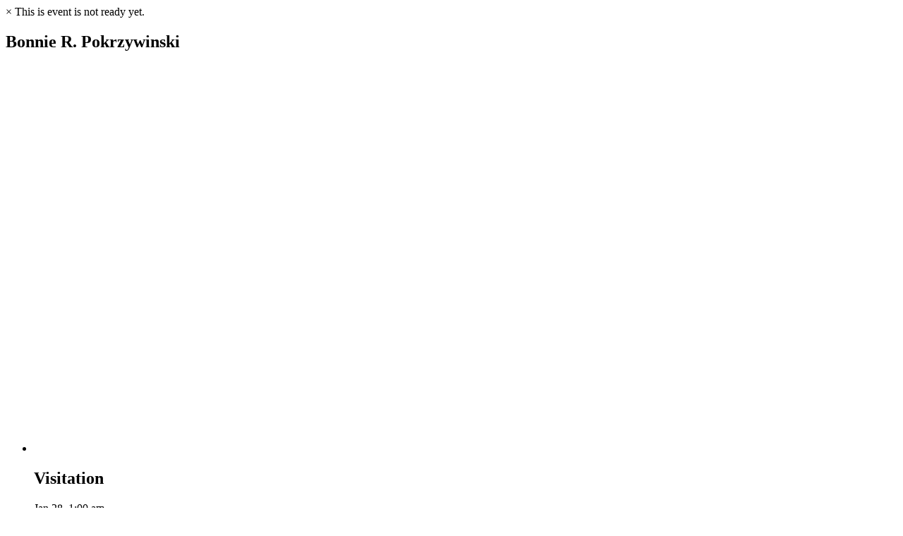

--- FILE ---
content_type: text/html; charset=utf-8
request_url: https://player.memoryshare.com/memoryshare/video/bonnier-pokrzywinski-8093363
body_size: 3826
content:
<!DOCTYPE html><html lang="en"><head><style class="vjs-styles-defaults">
      .video-js {
        width: 300px;
        height: 150px;
      }

      .vjs-fluid:not(.vjs-audio-only-mode) {
        padding-top: 56.25%
      }
    </style><style class="vjs-styles-dimensions">
      .ms-video-player-dimensions {
        width: 300px;
        height: 168.75px;
      }

      .ms-video-player-dimensions.vjs-fluid:not(.vjs-audio-only-mode) {
        padding-top: 56.25%;
      }
    </style>
        <meta charset="UTF-8">
        <meta http-equiv="X-UA-Compatible" content="IE=edge">
        <link rel="icon" href="../favicon.ico" type="image/x-icon">
        <meta name="viewport" content="width=device-width, initial-scale=1.0">
        <title>Bonnie R. Pokrzywinski's Service</title>

        <!-- CSS STUFF ==========================================================-->
        <link href="https://vjs.zencdn.net/7.19.2/video-js.css" rel="stylesheet">
        <link rel="stylesheet" href="/static/css/styles.css">
        <!-- ====================================================================-->
    <meta name="description" content="Watch: Bonnie R. Pokrzywinski of Crookston, MN Bonnie R. Pokrzywinski's Visitation"><script type="application/ld+json">{"@context":"https://schema.org","@type":"VideoObject","contentURL":"https://videos.memoryshare.com/video/3691157974473StenshoelHouskeFuneralHome.mp4","description":"Watch: Bonnie R. Pokrzywinski of Crookston, MN Bonnie R. Pokrzywinski's Visitation","duration":"P53M41S","embedUrl":"https://player.memoryshare.com/video/bonnier-pokrzywinski-8093363","name":"Bonnie R. Pokrzywinski's Visitation","thumbnailUrl":"https://videos.memoryshare.com/video-thumbnails/3691157974473StenshoelHouskeFuneralHome_thumb.png","uploadDate":"2023-01-28T20:02:53+00:00","publication":[]}</script></head>
    <body>
        <base href="/public/">
        <main id="ms-player-container" class="ms-player-container" style="visibility: visible;">
            <div id="ms-loading-state" style="display: none;">
                <div>
                    <div class="loader">Loading...</div>
                    <p>Loading Player ...</p>
                </div>
            </div>
            <div id="ms-upcoming-state" style="display: none;">
                <ul id="ms-upcoming-container">
                    <li>
                        <h1 id="ms-upcoming-title"></h1>
                    </li>
                </ul>

                <div id="ms-upcoming-bottom-area">
                    <p>* A recording of the service will be uploaded shortly after the event</p>
                    <div id="ms-upcoming-logo-container"></div>
                </div>
            </div>

            <div id="ms-loaded-state" style="display: flex;">
                <div id="ms-loaded-container" class="ms-player-only-layout">
                    <div class="alert-wrapper">
                        <div id="alert">
                            <span class="closebtn" onclick="this.parentElement.style.opacity='0';">×</span>
                            This is event is not ready yet.
                        </div>
                    </div>
                    <aside class="sidebar" id="ms-sidebar">
                        <h1 class="sidebar-title" id="ms-loaded-sidebar-title">Bonnie R. Pokrzywinski</h1>

                        <ul class="mobile-hidden" id="ms-player-sidebar-container"><li class="sidebar-list-event"><img src="/assets/icons/play-regular.svg" class="icon"><div><h2>Visitation</h2><p>Jan 28, 1:00 am</p></div></li><li class="sidebar-list-event"><img src="/assets/icons/play-regular.svg" class="icon"><div><h2>Funeral</h2><p>Jan 28, 4:30 pm</p></div></li></ul>
                    </aside>

                    <div id="ms-video-wrapper" class="ms-video-wrapper">
                        <div class="action-container">
                            <button id="events-btn" class="">
                                <span>Events</span>
                                <span id="chevron-icon-container"></span>
                            </button>
                            <span class="live-tag" id="video-live-tag">
                                <span> LIVE </span>
                            </span>
                        </div>

                        <video-js id="ms-video-player" class="video-js vjs-default-skin vjs-big-play-centered player vjs-paused ms-video-player-dimensions vjs-fluid vjs-controls-enabled vjs-workinghover vjs-v8 vjs-user-active vjs-layout-large vjs-hls-quality-selector" tabindex="-1" lang="en" translate="no" role="region" aria-label="Video Player"><video tabindex="-1" class="vjs-tech" id="ms-video-player_html5_api"></video><div class="vjs-poster vjs-hidden" aria-disabled="false"></div><div class="vjs-title-bar vjs-hidden"><div class="vjs-title-bar-title" id="vjs-title-bar-title-91"></div><div class="vjs-title-bar-description" id="vjs-title-bar-description-92"></div></div><div class="vjs-text-track-display" translate="yes" aria-live="off" aria-atomic="true"><div style="position: absolute; inset: 0px; margin: 1.5%;"></div></div><div class="vjs-loading-spinner" dir="ltr"><span class="vjs-control-text">Video Player is loading.</span></div><button class="vjs-big-play-button" type="button" title="Play Video" aria-disabled="false"><span class="vjs-icon-placeholder" aria-hidden="true"></span><span class="vjs-control-text" aria-live="polite">Play Video</span></button><div class="vjs-control-bar" dir="ltr"><button class="vjs-play-control vjs-control vjs-button" type="button" title="Play" aria-disabled="false"><span class="vjs-icon-placeholder" aria-hidden="true"></span><span class="vjs-control-text" aria-live="polite">Play</span></button><div class="vjs-current-time vjs-time-control vjs-control"><span class="vjs-control-text" role="presentation">Current Time&nbsp;</span><span class="vjs-current-time-display" role="presentation">0:00</span></div><div class="vjs-progress-control vjs-control"><div tabindex="0" class="vjs-progress-holder vjs-slider vjs-slider-horizontal" role="slider" aria-valuenow="0" aria-valuemin="0" aria-valuemax="100" aria-label="Progress Bar"><div class="vjs-load-progress"><span class="vjs-control-text"><span>Loaded</span>: <span class="vjs-control-text-loaded-percentage">0%</span></span></div><div class="vjs-mouse-display"><div class="vjs-time-tooltip" aria-hidden="true"></div></div><div class="vjs-play-progress vjs-slider-bar" aria-hidden="true"><div class="vjs-time-tooltip" aria-hidden="true"></div></div></div></div><div class="vjs-volume-panel vjs-control vjs-volume-panel-horizontal"><button class="vjs-mute-control vjs-control vjs-button" type="button" title="Mute" aria-disabled="false"><span class="vjs-icon-placeholder" aria-hidden="true"></span><span class="vjs-control-text" aria-live="polite">Mute</span></button><div class="vjs-volume-control vjs-control vjs-volume-horizontal"><div tabindex="0" class="vjs-volume-bar vjs-slider-bar vjs-slider vjs-slider-horizontal" role="slider" aria-valuenow="100" aria-valuemin="0" aria-valuemax="100" aria-label="Volume Level" aria-live="polite" aria-valuetext="100%"><div class="vjs-mouse-display"><div class="vjs-volume-tooltip" aria-hidden="true"></div></div><div class="vjs-volume-level"><span class="vjs-control-text"></span></div></div></div></div><div class="vjs-menu-button vjs-menu-button-popup vjs-control vjs-button vjs-quality-selector"><button class="vjs-menu-button vjs-menu-button-popup vjs-button" type="button" aria-disabled="false" aria-haspopup="true" aria-expanded="false"><span class="vjs-icon-placeholder vjs-icon-cog" aria-hidden="true"></span><span class="vjs-control-text" aria-live="polite"></span></button><div class="vjs-menu"><ul class="vjs-menu-content"><li class="vjs-menu-title" tabindex="-1">Quality</li></ul></div></div><button class="vjs-control vjs-button pointer" type="button" aria-disabled="false" id="ms-loop-btn" title="Loop"><span id="ms-loop-btn" class="vjs-icon-placeholder"><svg class="svg-icon" id="repeat-control" viewBox="0 0 1024 1024" version="1.1" xmlns="http://www.w3.org/2000/svg"><path d="M764.16 213.333333h-512l55.466667-55.04a42.666667 42.666667 0 0 0-60.586667-60.586666l-128 128a42.666667 42.666667 0 0 0 0 60.586666l128 128a42.666667 42.666667 0 0 0 60.586667 0 42.666667 42.666667 0 0 0 0-60.586666L252.16 298.666667h512a66.56 66.56 0 0 1 67.84 65.28V469.333333a42.666667 42.666667 0 0 0 85.333333 0V363.946667A151.893333 151.893333 0 0 0 764.16 213.333333zM776.96 609.706667a42.666667 42.666667 0 0 0-60.586667 60.586666l55.466667 55.04h-512a66.56 66.56 0 0 1-67.84-65.28V554.666667a42.666667 42.666667 0 0 0-85.333333 0v105.386666A151.893333 151.893333 0 0 0 259.84 810.666667h512l-55.466667 55.04a42.666667 42.666667 0 0 0 0 60.586666 42.666667 42.666667 0 0 0 60.586667 0l128-128a42.666667 42.666667 0 0 0 0-60.586666z"></path></svg></span></button><button class="vjs-fullscreen-control vjs-control vjs-button" type="button" title="Fullscreen" aria-disabled="false"><span class="vjs-icon-placeholder" aria-hidden="true"></span><span class="vjs-control-text" aria-live="polite">Fullscreen</span></button></div><div class="vjs-error-display vjs-modal-dialog vjs-hidden " tabindex="-1" aria-describedby="ms-video-player_component_294_description" aria-hidden="true" aria-label="Modal Window" role="dialog" aria-live="polite"><p class="vjs-modal-dialog-description vjs-control-text" id="ms-video-player_component_294_description">This is a modal window.</p><div class="vjs-modal-dialog-content" role="document"></div></div><div class="vjs-modal-dialog vjs-hidden  vjs-text-track-settings" tabindex="-1" aria-describedby="ms-video-player_component_300_description" aria-hidden="true" aria-label="Caption Settings Dialog" role="dialog" aria-live="polite"><p class="vjs-modal-dialog-description vjs-control-text" id="ms-video-player_component_300_description">Beginning of dialog window. Escape will cancel and close the window.</p><div class="vjs-modal-dialog-content" role="document"><div class="vjs-track-settings-colors"><fieldset class="vjs-fg vjs-track-setting"><legend id="captions-text-legend-ms-video-player_component_300">Text</legend><span class="vjs-text-color"><label id="captions-foreground-color-ms-video-player_component_300" class="vjs-label" for="vjs_select_327">Color</label><select id="vjs_select_327" aria-labelledby="captions-text-legend-ms-video-player_component_300 captions-foreground-color-ms-video-player_component_300"><option id="captions-foreground-color-ms-video-player_component_300-White" value="#FFF" aria-labelledby="captions-text-legend-ms-video-player_component_300 captions-foreground-color-ms-video-player_component_300 captions-foreground-color-ms-video-player_component_300-White">White</option><option id="captions-foreground-color-ms-video-player_component_300-Black" value="#000" aria-labelledby="captions-text-legend-ms-video-player_component_300 captions-foreground-color-ms-video-player_component_300 captions-foreground-color-ms-video-player_component_300-Black">Black</option><option id="captions-foreground-color-ms-video-player_component_300-Red" value="#F00" aria-labelledby="captions-text-legend-ms-video-player_component_300 captions-foreground-color-ms-video-player_component_300 captions-foreground-color-ms-video-player_component_300-Red">Red</option><option id="captions-foreground-color-ms-video-player_component_300-Green" value="#0F0" aria-labelledby="captions-text-legend-ms-video-player_component_300 captions-foreground-color-ms-video-player_component_300 captions-foreground-color-ms-video-player_component_300-Green">Green</option><option id="captions-foreground-color-ms-video-player_component_300-Blue" value="#00F" aria-labelledby="captions-text-legend-ms-video-player_component_300 captions-foreground-color-ms-video-player_component_300 captions-foreground-color-ms-video-player_component_300-Blue">Blue</option><option id="captions-foreground-color-ms-video-player_component_300-Yellow" value="#FF0" aria-labelledby="captions-text-legend-ms-video-player_component_300 captions-foreground-color-ms-video-player_component_300 captions-foreground-color-ms-video-player_component_300-Yellow">Yellow</option><option id="captions-foreground-color-ms-video-player_component_300-Magenta" value="#F0F" aria-labelledby="captions-text-legend-ms-video-player_component_300 captions-foreground-color-ms-video-player_component_300 captions-foreground-color-ms-video-player_component_300-Magenta">Magenta</option><option id="captions-foreground-color-ms-video-player_component_300-Cyan" value="#0FF" aria-labelledby="captions-text-legend-ms-video-player_component_300 captions-foreground-color-ms-video-player_component_300 captions-foreground-color-ms-video-player_component_300-Cyan">Cyan</option></select></span><span class="vjs-text-opacity vjs-opacity"><label id="captions-foreground-opacity-ms-video-player_component_300" class="vjs-label" for="vjs_select_332">Opacity</label><select id="vjs_select_332" aria-labelledby="captions-text-legend-ms-video-player_component_300 captions-foreground-opacity-ms-video-player_component_300"><option id="captions-foreground-opacity-ms-video-player_component_300-Opaque" value="1" aria-labelledby="captions-text-legend-ms-video-player_component_300 captions-foreground-opacity-ms-video-player_component_300 captions-foreground-opacity-ms-video-player_component_300-Opaque">Opaque</option><option id="captions-foreground-opacity-ms-video-player_component_300-SemiTransparent" value="0.5" aria-labelledby="captions-text-legend-ms-video-player_component_300 captions-foreground-opacity-ms-video-player_component_300 captions-foreground-opacity-ms-video-player_component_300-SemiTransparent">Semi-Transparent</option></select></span></fieldset><fieldset class="vjs-bg vjs-track-setting"><legend id="captions-background-ms-video-player_component_300">Text Background</legend><span class="vjs-bg-color"><label id="captions-background-color-ms-video-player_component_300" class="vjs-label" for="vjs_select_342">Color</label><select id="vjs_select_342" aria-labelledby="captions-background-ms-video-player_component_300 captions-background-color-ms-video-player_component_300"><option id="captions-background-color-ms-video-player_component_300-Black" value="#000" aria-labelledby="captions-background-ms-video-player_component_300 captions-background-color-ms-video-player_component_300 captions-background-color-ms-video-player_component_300-Black">Black</option><option id="captions-background-color-ms-video-player_component_300-White" value="#FFF" aria-labelledby="captions-background-ms-video-player_component_300 captions-background-color-ms-video-player_component_300 captions-background-color-ms-video-player_component_300-White">White</option><option id="captions-background-color-ms-video-player_component_300-Red" value="#F00" aria-labelledby="captions-background-ms-video-player_component_300 captions-background-color-ms-video-player_component_300 captions-background-color-ms-video-player_component_300-Red">Red</option><option id="captions-background-color-ms-video-player_component_300-Green" value="#0F0" aria-labelledby="captions-background-ms-video-player_component_300 captions-background-color-ms-video-player_component_300 captions-background-color-ms-video-player_component_300-Green">Green</option><option id="captions-background-color-ms-video-player_component_300-Blue" value="#00F" aria-labelledby="captions-background-ms-video-player_component_300 captions-background-color-ms-video-player_component_300 captions-background-color-ms-video-player_component_300-Blue">Blue</option><option id="captions-background-color-ms-video-player_component_300-Yellow" value="#FF0" aria-labelledby="captions-background-ms-video-player_component_300 captions-background-color-ms-video-player_component_300 captions-background-color-ms-video-player_component_300-Yellow">Yellow</option><option id="captions-background-color-ms-video-player_component_300-Magenta" value="#F0F" aria-labelledby="captions-background-ms-video-player_component_300 captions-background-color-ms-video-player_component_300 captions-background-color-ms-video-player_component_300-Magenta">Magenta</option><option id="captions-background-color-ms-video-player_component_300-Cyan" value="#0FF" aria-labelledby="captions-background-ms-video-player_component_300 captions-background-color-ms-video-player_component_300 captions-background-color-ms-video-player_component_300-Cyan">Cyan</option></select></span><span class="vjs-bg-opacity vjs-opacity"><label id="captions-background-opacity-ms-video-player_component_300" class="vjs-label" for="vjs_select_347">Opacity</label><select id="vjs_select_347" aria-labelledby="captions-background-ms-video-player_component_300 captions-background-opacity-ms-video-player_component_300"><option id="captions-background-opacity-ms-video-player_component_300-Opaque" value="1" aria-labelledby="captions-background-ms-video-player_component_300 captions-background-opacity-ms-video-player_component_300 captions-background-opacity-ms-video-player_component_300-Opaque">Opaque</option><option id="captions-background-opacity-ms-video-player_component_300-SemiTransparent" value="0.5" aria-labelledby="captions-background-ms-video-player_component_300 captions-background-opacity-ms-video-player_component_300 captions-background-opacity-ms-video-player_component_300-SemiTransparent">Semi-Transparent</option><option id="captions-background-opacity-ms-video-player_component_300-Transparent" value="0" aria-labelledby="captions-background-ms-video-player_component_300 captions-background-opacity-ms-video-player_component_300 captions-background-opacity-ms-video-player_component_300-Transparent">Transparent</option></select></span></fieldset><fieldset class="vjs-window vjs-track-setting"><legend id="captions-window-ms-video-player_component_300">Caption Area Background</legend><span class="vjs-window-color"><label id="captions-window-color-ms-video-player_component_300" class="vjs-label" for="vjs_select_357">Color</label><select id="vjs_select_357" aria-labelledby="captions-window-ms-video-player_component_300 captions-window-color-ms-video-player_component_300"><option id="captions-window-color-ms-video-player_component_300-Black" value="#000" aria-labelledby="captions-window-ms-video-player_component_300 captions-window-color-ms-video-player_component_300 captions-window-color-ms-video-player_component_300-Black">Black</option><option id="captions-window-color-ms-video-player_component_300-White" value="#FFF" aria-labelledby="captions-window-ms-video-player_component_300 captions-window-color-ms-video-player_component_300 captions-window-color-ms-video-player_component_300-White">White</option><option id="captions-window-color-ms-video-player_component_300-Red" value="#F00" aria-labelledby="captions-window-ms-video-player_component_300 captions-window-color-ms-video-player_component_300 captions-window-color-ms-video-player_component_300-Red">Red</option><option id="captions-window-color-ms-video-player_component_300-Green" value="#0F0" aria-labelledby="captions-window-ms-video-player_component_300 captions-window-color-ms-video-player_component_300 captions-window-color-ms-video-player_component_300-Green">Green</option><option id="captions-window-color-ms-video-player_component_300-Blue" value="#00F" aria-labelledby="captions-window-ms-video-player_component_300 captions-window-color-ms-video-player_component_300 captions-window-color-ms-video-player_component_300-Blue">Blue</option><option id="captions-window-color-ms-video-player_component_300-Yellow" value="#FF0" aria-labelledby="captions-window-ms-video-player_component_300 captions-window-color-ms-video-player_component_300 captions-window-color-ms-video-player_component_300-Yellow">Yellow</option><option id="captions-window-color-ms-video-player_component_300-Magenta" value="#F0F" aria-labelledby="captions-window-ms-video-player_component_300 captions-window-color-ms-video-player_component_300 captions-window-color-ms-video-player_component_300-Magenta">Magenta</option><option id="captions-window-color-ms-video-player_component_300-Cyan" value="#0FF" aria-labelledby="captions-window-ms-video-player_component_300 captions-window-color-ms-video-player_component_300 captions-window-color-ms-video-player_component_300-Cyan">Cyan</option></select></span><span class="vjs-window-opacity vjs-opacity"><label id="captions-window-opacity-ms-video-player_component_300" class="vjs-label" for="vjs_select_362">Opacity</label><select id="vjs_select_362" aria-labelledby="captions-window-ms-video-player_component_300 captions-window-opacity-ms-video-player_component_300"><option id="captions-window-opacity-ms-video-player_component_300-Transparent" value="0" aria-labelledby="captions-window-ms-video-player_component_300 captions-window-opacity-ms-video-player_component_300 captions-window-opacity-ms-video-player_component_300-Transparent">Transparent</option><option id="captions-window-opacity-ms-video-player_component_300-SemiTransparent" value="0.5" aria-labelledby="captions-window-ms-video-player_component_300 captions-window-opacity-ms-video-player_component_300 captions-window-opacity-ms-video-player_component_300-SemiTransparent">Semi-Transparent</option><option id="captions-window-opacity-ms-video-player_component_300-Opaque" value="1" aria-labelledby="captions-window-ms-video-player_component_300 captions-window-opacity-ms-video-player_component_300 captions-window-opacity-ms-video-player_component_300-Opaque">Opaque</option></select></span></fieldset></div><div class="vjs-track-settings-font"><fieldset class="vjs-font-percent vjs-track-setting"><legend id="captions-font-size-ms-video-player_component_300">Font Size</legend><select id="vjs_select_377" aria-labelledby="captions-font-size-ms-video-player_component_300"><option id="vjs-track-option-378-50" value="0.50" aria-labelledby="captions-font-size-ms-video-player_component_300 vjs-track-option-378-50">50%</option><option id="vjs-track-option-379-75" value="0.75" aria-labelledby="captions-font-size-ms-video-player_component_300 vjs-track-option-379-75">75%</option><option id="vjs-track-option-380-100" value="1.00" aria-labelledby="captions-font-size-ms-video-player_component_300 vjs-track-option-380-100">100%</option><option id="vjs-track-option-381-125" value="1.25" aria-labelledby="captions-font-size-ms-video-player_component_300 vjs-track-option-381-125">125%</option><option id="vjs-track-option-382-150" value="1.50" aria-labelledby="captions-font-size-ms-video-player_component_300 vjs-track-option-382-150">150%</option><option id="vjs-track-option-383-175" value="1.75" aria-labelledby="captions-font-size-ms-video-player_component_300 vjs-track-option-383-175">175%</option><option id="vjs-track-option-384-200" value="2.00" aria-labelledby="captions-font-size-ms-video-player_component_300 vjs-track-option-384-200">200%</option><option id="vjs-track-option-385-300" value="3.00" aria-labelledby="captions-font-size-ms-video-player_component_300 vjs-track-option-385-300">300%</option><option id="vjs-track-option-386-400" value="4.00" aria-labelledby="captions-font-size-ms-video-player_component_300 vjs-track-option-386-400">400%</option></select></fieldset><fieldset class="vjs-edge-style vjs-track-setting"><legend id="captions-edge-style-ms-video-player_component_300">Text Edge Style</legend><select id="vjs_select_396" aria-labelledby="captions-edge-style-ms-video-player_component_300"><option id="vjs-track-option-397-None" value="none" aria-labelledby="captions-edge-style-ms-video-player_component_300 vjs-track-option-397-None">None</option><option id="vjs-track-option-398-Raised" value="raised" aria-labelledby="captions-edge-style-ms-video-player_component_300 vjs-track-option-398-Raised">Raised</option><option id="vjs-track-option-399-Depressed" value="depressed" aria-labelledby="captions-edge-style-ms-video-player_component_300 vjs-track-option-399-Depressed">Depressed</option><option id="vjs-track-option-400-Uniform" value="uniform" aria-labelledby="captions-edge-style-ms-video-player_component_300 vjs-track-option-400-Uniform">Uniform</option><option id="vjs-track-option-401-Dropshadow" value="dropshadow" aria-labelledby="captions-edge-style-ms-video-player_component_300 vjs-track-option-401-Dropshadow">Drop shadow</option></select></fieldset><fieldset class="vjs-font-family vjs-track-setting"><legend id="captions-font-family-ms-video-player_component_300">Font Family</legend><select id="vjs_select_411" aria-labelledby="captions-font-family-ms-video-player_component_300"><option id="vjs-track-option-412-ProportionalSansSerif" value="proportionalSansSerif" aria-labelledby="captions-font-family-ms-video-player_component_300 vjs-track-option-412-ProportionalSansSerif">Proportional Sans-Serif</option><option id="vjs-track-option-413-MonospaceSansSerif" value="monospaceSansSerif" aria-labelledby="captions-font-family-ms-video-player_component_300 vjs-track-option-413-MonospaceSansSerif">Monospace Sans-Serif</option><option id="vjs-track-option-414-ProportionalSerif" value="proportionalSerif" aria-labelledby="captions-font-family-ms-video-player_component_300 vjs-track-option-414-ProportionalSerif">Proportional Serif</option><option id="vjs-track-option-415-MonospaceSerif" value="monospaceSerif" aria-labelledby="captions-font-family-ms-video-player_component_300 vjs-track-option-415-MonospaceSerif">Monospace Serif</option><option id="vjs-track-option-416-Casual" value="casual" aria-labelledby="captions-font-family-ms-video-player_component_300 vjs-track-option-416-Casual">Casual</option><option id="vjs-track-option-417-Script" value="script" aria-labelledby="captions-font-family-ms-video-player_component_300 vjs-track-option-417-Script">Script</option><option id="vjs-track-option-418-SmallCaps" value="small-caps" aria-labelledby="captions-font-family-ms-video-player_component_300 vjs-track-option-418-SmallCaps">Small Caps</option></select></fieldset></div><div class="vjs-track-settings-controls"><button class="vjs-default-button" type="button" title="restore all settings to the default values" aria-disabled="false">Reset</button><button class="vjs-done-button" type="button" title="restore all settings to the default values" aria-disabled="false">Done</button></div></div><button class="vjs-close-button vjs-control vjs-button" type="button" title="Close Modal Dialog" aria-disabled="false"><span class="vjs-icon-placeholder" aria-hidden="true"></span><span class="vjs-control-text" aria-live="polite">Close Modal Dialog</span></button><p class="vjs-control-text">End of dialog window.</p></div><img class="ms-home-logo" src="https://s3.amazonaws.com/CFSV2/siteimages/slk/398885-logo754c23bda1f04957ba6f8f1637605bc0.png"></video-js>
                        <div id="ms-loaded-logo-container"></div>
                    </div>
                </div>
            </div>
        </main>
        <div id="ms-guestbook-container" class="guestbook-container"></div>
        <!-- SCRIPTS ============================================================-->
        <!--  -->
        
        <!-- ====================================================================-->
    

</body></html>